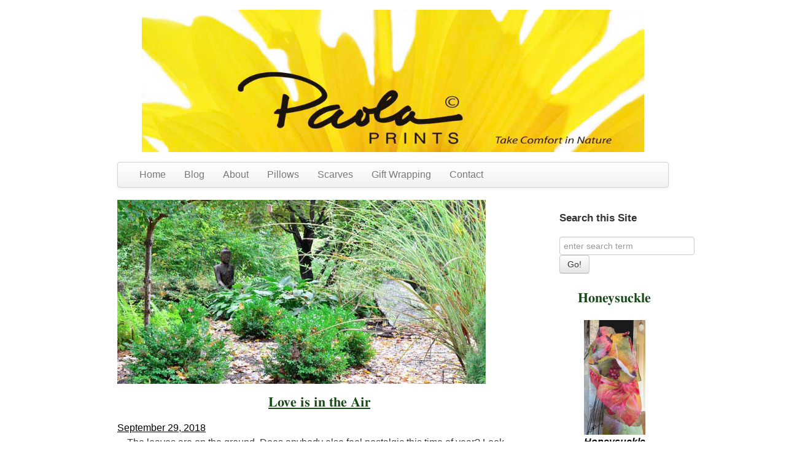

--- FILE ---
content_type: text/html; charset=UTF-8
request_url: https://paolaprints.com/tag/rosea/
body_size: 11885
content:
<!doctype html>
<!--[if lt IE 7]> <html class="no-js ie6 oldie" lang="en-US"> <![endif]-->
<!--[if IE 7]>    <html class="no-js ie7 oldie" lang="en-US"> <![endif]-->
<!--[if IE 8]>    <html class="no-js ie8 oldie" lang="en-US"> <![endif]-->
<!--[if gt IE 8]><!--> <html lang="en-US"> <!--<![endif]-->
<head>
	<link rel="shortcut" href="/wp-content/uploads/HostaFave.gif" type="image/x-icon" />
<link rel="shortcut icon" href="/wp-content/uploads/HostaFave.gif" type="image/x-icon" />
	<meta http-equiv="X-UA-Compatible" content="IE=edge,chrome=1">
	<meta charset="UTF-8" />
	<meta name="viewport" content="width=device-width, minimum-scale=1.0, initial-scale=1.0, maximum-scale=4.0, user-scalable=yes" />	<link rel="alternate" type="application/rss+xml" title="PaolaPrints RSS2 Feed" href="https://paolaprints.com/feed/" />
	<link rel="pingback" href="https://paolaprints.com/xmlrpc.php" />
	<title>Rosea Archives - PaolaPrints</title>
		<meta name='robots' content='index, follow, max-image-preview:large, max-snippet:-1, max-video-preview:-1' />

            <script data-no-defer="1" data-ezscrex="false" data-cfasync="false" data-pagespeed-no-defer data-cookieconsent="ignore">
                var ctPublicFunctions = {"_ajax_nonce":"223a92256d","_rest_nonce":"4f0b02cf94","_ajax_url":"\/wp-admin\/admin-ajax.php","_rest_url":"https:\/\/paolaprints.com\/wp-json\/","data__cookies_type":"none","data__ajax_type":"rest","data__bot_detector_enabled":0,"data__frontend_data_log_enabled":1,"cookiePrefix":"","wprocket_detected":false,"host_url":"paolaprints.com","text__ee_click_to_select":"Click to select the whole data","text__ee_original_email":"The complete one is","text__ee_got_it":"Got it","text__ee_blocked":"Blocked","text__ee_cannot_connect":"Cannot connect","text__ee_cannot_decode":"Can not decode email. Unknown reason","text__ee_email_decoder":"CleanTalk email decoder","text__ee_wait_for_decoding":"The magic is on the way!","text__ee_decoding_process":"Please wait a few seconds while we decode the contact data."}
            </script>
        
            <script data-no-defer="1" data-ezscrex="false" data-cfasync="false" data-pagespeed-no-defer data-cookieconsent="ignore">
                var ctPublic = {"_ajax_nonce":"223a92256d","settings__forms__check_internal":"0","settings__forms__check_external":"0","settings__forms__force_protection":0,"settings__forms__search_test":"1","settings__forms__wc_add_to_cart":"0","settings__data__bot_detector_enabled":0,"settings__sfw__anti_crawler":0,"blog_home":"https:\/\/paolaprints.com\/","pixel__setting":"3","pixel__enabled":true,"pixel__url":"https:\/\/moderate2-v4.cleantalk.org\/pixel\/9ec4070838ed042acb04e374cca651f4.gif","data__email_check_before_post":"1","data__email_check_exist_post":0,"data__cookies_type":"none","data__key_is_ok":true,"data__visible_fields_required":true,"wl_brandname":"Anti-Spam by CleanTalk","wl_brandname_short":"CleanTalk","ct_checkjs_key":"9f39c1b380b0bbc8fffcd190c448b9029ea2ccb3b83fd6c946230a51e48128bc","emailEncoderPassKey":"33aba590cefd7ecfffa5c0040ef06f39","bot_detector_forms_excluded":"W10=","advancedCacheExists":true,"varnishCacheExists":false,"wc_ajax_add_to_cart":true}
            </script>
        
	<!-- This site is optimized with the Yoast SEO plugin v26.6 - https://yoast.com/wordpress/plugins/seo/ -->
	<link rel="canonical" href="https://paolaprints.com/tag/rosea/" />
	<meta property="og:locale" content="en_US" />
	<meta property="og:type" content="article" />
	<meta property="og:title" content="Rosea Archives - PaolaPrints" />
	<meta property="og:url" content="https://paolaprints.com/tag/rosea/" />
	<meta property="og:site_name" content="PaolaPrints" />
	<script type="application/ld+json" class="yoast-schema-graph">{"@context":"https://schema.org","@graph":[{"@type":"CollectionPage","@id":"https://paolaprints.com/tag/rosea/","url":"https://paolaprints.com/tag/rosea/","name":"Rosea Archives - PaolaPrints","isPartOf":{"@id":"https://paolaprints.com/#website"},"primaryImageOfPage":{"@id":"https://paolaprints.com/tag/rosea/#primaryimage"},"image":{"@id":"https://paolaprints.com/tag/rosea/#primaryimage"},"thumbnailUrl":"https://paolaprints.com/wp-content/uploads/Fall-Buddha-2130.jpg","breadcrumb":{"@id":"https://paolaprints.com/tag/rosea/#breadcrumb"},"inLanguage":"en-US"},{"@type":"ImageObject","inLanguage":"en-US","@id":"https://paolaprints.com/tag/rosea/#primaryimage","url":"https://paolaprints.com/wp-content/uploads/Fall-Buddha-2130.jpg","contentUrl":"https://paolaprints.com/wp-content/uploads/Fall-Buddha-2130.jpg","width":600,"height":325,"caption":"Love"},{"@type":"BreadcrumbList","@id":"https://paolaprints.com/tag/rosea/#breadcrumb","itemListElement":[{"@type":"ListItem","position":1,"name":"Home","item":"https://paolaprints.com/"},{"@type":"ListItem","position":2,"name":"Rosea"}]},{"@type":"WebSite","@id":"https://paolaprints.com/#website","url":"https://paolaprints.com/","name":"PaolaPrints","description":"... take comfort in nature","publisher":{"@id":"https://paolaprints.com/#organization"},"potentialAction":[{"@type":"SearchAction","target":{"@type":"EntryPoint","urlTemplate":"https://paolaprints.com/?s={search_term_string}"},"query-input":{"@type":"PropertyValueSpecification","valueRequired":true,"valueName":"search_term_string"}}],"inLanguage":"en-US"},{"@type":"Organization","@id":"https://paolaprints.com/#organization","name":"Paola Prints","url":"https://paolaprints.com/","logo":{"@type":"ImageObject","inLanguage":"en-US","@id":"https://paolaprints.com/#/schema/logo/image/","url":"https://paolaprints.com/wp-content/uploads/PaolaLogo-e1402891178724.jpg","contentUrl":"https://paolaprints.com/wp-content/uploads/PaolaLogo-e1402891178724.jpg","width":300,"height":119,"caption":"Paola Prints"},"image":{"@id":"https://paolaprints.com/#/schema/logo/image/"}}]}</script>
	<!-- / Yoast SEO plugin. -->


<link rel="alternate" type="application/rss+xml" title="PaolaPrints &raquo; Rosea Tag Feed" href="https://paolaprints.com/tag/rosea/feed/" />
<style id='wp-img-auto-sizes-contain-inline-css' type='text/css'>
img:is([sizes=auto i],[sizes^="auto," i]){contain-intrinsic-size:3000px 1500px}
/*# sourceURL=wp-img-auto-sizes-contain-inline-css */
</style>
<style id='wp-emoji-styles-inline-css' type='text/css'>

	img.wp-smiley, img.emoji {
		display: inline !important;
		border: none !important;
		box-shadow: none !important;
		height: 1em !important;
		width: 1em !important;
		margin: 0 0.07em !important;
		vertical-align: -0.1em !important;
		background: none !important;
		padding: 0 !important;
	}
/*# sourceURL=wp-emoji-styles-inline-css */
</style>
<link rel='stylesheet' id='wp-block-library-css' href='https://paolaprints.com/wp-includes/css/dist/block-library/style.min.css?ver=6.9' type='text/css' media='all' />
<link rel='stylesheet' id='wc-blocks-style-css' href='https://paolaprints.com/wp-content/plugins/woocommerce/assets/client/blocks/wc-blocks.css?ver=wc-10.4.3' type='text/css' media='all' />
<style id='global-styles-inline-css' type='text/css'>
:root{--wp--preset--aspect-ratio--square: 1;--wp--preset--aspect-ratio--4-3: 4/3;--wp--preset--aspect-ratio--3-4: 3/4;--wp--preset--aspect-ratio--3-2: 3/2;--wp--preset--aspect-ratio--2-3: 2/3;--wp--preset--aspect-ratio--16-9: 16/9;--wp--preset--aspect-ratio--9-16: 9/16;--wp--preset--color--black: #000000;--wp--preset--color--cyan-bluish-gray: #abb8c3;--wp--preset--color--white: #ffffff;--wp--preset--color--pale-pink: #f78da7;--wp--preset--color--vivid-red: #cf2e2e;--wp--preset--color--luminous-vivid-orange: #ff6900;--wp--preset--color--luminous-vivid-amber: #fcb900;--wp--preset--color--light-green-cyan: #7bdcb5;--wp--preset--color--vivid-green-cyan: #00d084;--wp--preset--color--pale-cyan-blue: #8ed1fc;--wp--preset--color--vivid-cyan-blue: #0693e3;--wp--preset--color--vivid-purple: #9b51e0;--wp--preset--gradient--vivid-cyan-blue-to-vivid-purple: linear-gradient(135deg,rgb(6,147,227) 0%,rgb(155,81,224) 100%);--wp--preset--gradient--light-green-cyan-to-vivid-green-cyan: linear-gradient(135deg,rgb(122,220,180) 0%,rgb(0,208,130) 100%);--wp--preset--gradient--luminous-vivid-amber-to-luminous-vivid-orange: linear-gradient(135deg,rgb(252,185,0) 0%,rgb(255,105,0) 100%);--wp--preset--gradient--luminous-vivid-orange-to-vivid-red: linear-gradient(135deg,rgb(255,105,0) 0%,rgb(207,46,46) 100%);--wp--preset--gradient--very-light-gray-to-cyan-bluish-gray: linear-gradient(135deg,rgb(238,238,238) 0%,rgb(169,184,195) 100%);--wp--preset--gradient--cool-to-warm-spectrum: linear-gradient(135deg,rgb(74,234,220) 0%,rgb(151,120,209) 20%,rgb(207,42,186) 40%,rgb(238,44,130) 60%,rgb(251,105,98) 80%,rgb(254,248,76) 100%);--wp--preset--gradient--blush-light-purple: linear-gradient(135deg,rgb(255,206,236) 0%,rgb(152,150,240) 100%);--wp--preset--gradient--blush-bordeaux: linear-gradient(135deg,rgb(254,205,165) 0%,rgb(254,45,45) 50%,rgb(107,0,62) 100%);--wp--preset--gradient--luminous-dusk: linear-gradient(135deg,rgb(255,203,112) 0%,rgb(199,81,192) 50%,rgb(65,88,208) 100%);--wp--preset--gradient--pale-ocean: linear-gradient(135deg,rgb(255,245,203) 0%,rgb(182,227,212) 50%,rgb(51,167,181) 100%);--wp--preset--gradient--electric-grass: linear-gradient(135deg,rgb(202,248,128) 0%,rgb(113,206,126) 100%);--wp--preset--gradient--midnight: linear-gradient(135deg,rgb(2,3,129) 0%,rgb(40,116,252) 100%);--wp--preset--font-size--small: 13px;--wp--preset--font-size--medium: 20px;--wp--preset--font-size--large: 36px;--wp--preset--font-size--x-large: 42px;--wp--preset--spacing--20: 0.44rem;--wp--preset--spacing--30: 0.67rem;--wp--preset--spacing--40: 1rem;--wp--preset--spacing--50: 1.5rem;--wp--preset--spacing--60: 2.25rem;--wp--preset--spacing--70: 3.38rem;--wp--preset--spacing--80: 5.06rem;--wp--preset--shadow--natural: 6px 6px 9px rgba(0, 0, 0, 0.2);--wp--preset--shadow--deep: 12px 12px 50px rgba(0, 0, 0, 0.4);--wp--preset--shadow--sharp: 6px 6px 0px rgba(0, 0, 0, 0.2);--wp--preset--shadow--outlined: 6px 6px 0px -3px rgb(255, 255, 255), 6px 6px rgb(0, 0, 0);--wp--preset--shadow--crisp: 6px 6px 0px rgb(0, 0, 0);}:where(.is-layout-flex){gap: 0.5em;}:where(.is-layout-grid){gap: 0.5em;}body .is-layout-flex{display: flex;}.is-layout-flex{flex-wrap: wrap;align-items: center;}.is-layout-flex > :is(*, div){margin: 0;}body .is-layout-grid{display: grid;}.is-layout-grid > :is(*, div){margin: 0;}:where(.wp-block-columns.is-layout-flex){gap: 2em;}:where(.wp-block-columns.is-layout-grid){gap: 2em;}:where(.wp-block-post-template.is-layout-flex){gap: 1.25em;}:where(.wp-block-post-template.is-layout-grid){gap: 1.25em;}.has-black-color{color: var(--wp--preset--color--black) !important;}.has-cyan-bluish-gray-color{color: var(--wp--preset--color--cyan-bluish-gray) !important;}.has-white-color{color: var(--wp--preset--color--white) !important;}.has-pale-pink-color{color: var(--wp--preset--color--pale-pink) !important;}.has-vivid-red-color{color: var(--wp--preset--color--vivid-red) !important;}.has-luminous-vivid-orange-color{color: var(--wp--preset--color--luminous-vivid-orange) !important;}.has-luminous-vivid-amber-color{color: var(--wp--preset--color--luminous-vivid-amber) !important;}.has-light-green-cyan-color{color: var(--wp--preset--color--light-green-cyan) !important;}.has-vivid-green-cyan-color{color: var(--wp--preset--color--vivid-green-cyan) !important;}.has-pale-cyan-blue-color{color: var(--wp--preset--color--pale-cyan-blue) !important;}.has-vivid-cyan-blue-color{color: var(--wp--preset--color--vivid-cyan-blue) !important;}.has-vivid-purple-color{color: var(--wp--preset--color--vivid-purple) !important;}.has-black-background-color{background-color: var(--wp--preset--color--black) !important;}.has-cyan-bluish-gray-background-color{background-color: var(--wp--preset--color--cyan-bluish-gray) !important;}.has-white-background-color{background-color: var(--wp--preset--color--white) !important;}.has-pale-pink-background-color{background-color: var(--wp--preset--color--pale-pink) !important;}.has-vivid-red-background-color{background-color: var(--wp--preset--color--vivid-red) !important;}.has-luminous-vivid-orange-background-color{background-color: var(--wp--preset--color--luminous-vivid-orange) !important;}.has-luminous-vivid-amber-background-color{background-color: var(--wp--preset--color--luminous-vivid-amber) !important;}.has-light-green-cyan-background-color{background-color: var(--wp--preset--color--light-green-cyan) !important;}.has-vivid-green-cyan-background-color{background-color: var(--wp--preset--color--vivid-green-cyan) !important;}.has-pale-cyan-blue-background-color{background-color: var(--wp--preset--color--pale-cyan-blue) !important;}.has-vivid-cyan-blue-background-color{background-color: var(--wp--preset--color--vivid-cyan-blue) !important;}.has-vivid-purple-background-color{background-color: var(--wp--preset--color--vivid-purple) !important;}.has-black-border-color{border-color: var(--wp--preset--color--black) !important;}.has-cyan-bluish-gray-border-color{border-color: var(--wp--preset--color--cyan-bluish-gray) !important;}.has-white-border-color{border-color: var(--wp--preset--color--white) !important;}.has-pale-pink-border-color{border-color: var(--wp--preset--color--pale-pink) !important;}.has-vivid-red-border-color{border-color: var(--wp--preset--color--vivid-red) !important;}.has-luminous-vivid-orange-border-color{border-color: var(--wp--preset--color--luminous-vivid-orange) !important;}.has-luminous-vivid-amber-border-color{border-color: var(--wp--preset--color--luminous-vivid-amber) !important;}.has-light-green-cyan-border-color{border-color: var(--wp--preset--color--light-green-cyan) !important;}.has-vivid-green-cyan-border-color{border-color: var(--wp--preset--color--vivid-green-cyan) !important;}.has-pale-cyan-blue-border-color{border-color: var(--wp--preset--color--pale-cyan-blue) !important;}.has-vivid-cyan-blue-border-color{border-color: var(--wp--preset--color--vivid-cyan-blue) !important;}.has-vivid-purple-border-color{border-color: var(--wp--preset--color--vivid-purple) !important;}.has-vivid-cyan-blue-to-vivid-purple-gradient-background{background: var(--wp--preset--gradient--vivid-cyan-blue-to-vivid-purple) !important;}.has-light-green-cyan-to-vivid-green-cyan-gradient-background{background: var(--wp--preset--gradient--light-green-cyan-to-vivid-green-cyan) !important;}.has-luminous-vivid-amber-to-luminous-vivid-orange-gradient-background{background: var(--wp--preset--gradient--luminous-vivid-amber-to-luminous-vivid-orange) !important;}.has-luminous-vivid-orange-to-vivid-red-gradient-background{background: var(--wp--preset--gradient--luminous-vivid-orange-to-vivid-red) !important;}.has-very-light-gray-to-cyan-bluish-gray-gradient-background{background: var(--wp--preset--gradient--very-light-gray-to-cyan-bluish-gray) !important;}.has-cool-to-warm-spectrum-gradient-background{background: var(--wp--preset--gradient--cool-to-warm-spectrum) !important;}.has-blush-light-purple-gradient-background{background: var(--wp--preset--gradient--blush-light-purple) !important;}.has-blush-bordeaux-gradient-background{background: var(--wp--preset--gradient--blush-bordeaux) !important;}.has-luminous-dusk-gradient-background{background: var(--wp--preset--gradient--luminous-dusk) !important;}.has-pale-ocean-gradient-background{background: var(--wp--preset--gradient--pale-ocean) !important;}.has-electric-grass-gradient-background{background: var(--wp--preset--gradient--electric-grass) !important;}.has-midnight-gradient-background{background: var(--wp--preset--gradient--midnight) !important;}.has-small-font-size{font-size: var(--wp--preset--font-size--small) !important;}.has-medium-font-size{font-size: var(--wp--preset--font-size--medium) !important;}.has-large-font-size{font-size: var(--wp--preset--font-size--large) !important;}.has-x-large-font-size{font-size: var(--wp--preset--font-size--x-large) !important;}
/*# sourceURL=global-styles-inline-css */
</style>

<style id='classic-theme-styles-inline-css' type='text/css'>
/*! This file is auto-generated */
.wp-block-button__link{color:#fff;background-color:#32373c;border-radius:9999px;box-shadow:none;text-decoration:none;padding:calc(.667em + 2px) calc(1.333em + 2px);font-size:1.125em}.wp-block-file__button{background:#32373c;color:#fff;text-decoration:none}
/*# sourceURL=/wp-includes/css/classic-themes.min.css */
</style>
<link rel='stylesheet' id='cleantalk-public-css-css' href='https://paolaprints.com/wp-content/plugins/cleantalk-spam-protect/css/cleantalk-public.min.css?ver=6.70.1_1766144673' type='text/css' media='all' />
<link rel='stylesheet' id='cleantalk-email-decoder-css-css' href='https://paolaprints.com/wp-content/plugins/cleantalk-spam-protect/css/cleantalk-email-decoder.min.css?ver=6.70.1_1766144673' type='text/css' media='all' />
<link rel='stylesheet' id='visual-form-builder-css-css' href='https://paolaprints.com/wp-content/plugins/visual-form-builder/public/assets/css/visual-form-builder.min.css?ver=2014.04.12' type='text/css' media='all' />
<link rel='stylesheet' id='vfb-jqueryui-css-css' href='https://paolaprints.com/wp-content/plugins/visual-form-builder/public/assets/css/smoothness/jquery-ui-1.10.3.min.css?ver=2013.12.03' type='text/css' media='all' />
<link rel='stylesheet' id='woocommerce-layout-css' href='https://paolaprints.com/wp-content/plugins/woocommerce/assets/css/woocommerce-layout.css?ver=10.4.3' type='text/css' media='all' />
<link rel='stylesheet' id='woocommerce-smallscreen-css' href='https://paolaprints.com/wp-content/plugins/woocommerce/assets/css/woocommerce-smallscreen.css?ver=10.4.3' type='text/css' media='only screen and (max-width: 768px)' />
<link rel='stylesheet' id='woocommerce-general-css' href='https://paolaprints.com/wp-content/plugins/woocommerce/assets/css/woocommerce.css?ver=10.4.3' type='text/css' media='all' />
<style id='woocommerce-inline-inline-css' type='text/css'>
.woocommerce form .form-row .required { visibility: visible; }
/*# sourceURL=woocommerce-inline-inline-css */
</style>
<link rel='stylesheet' id='theme-global-css' href='https://paolaprints.com/wp-content/themes/ultimatum/assets/css/theme.global.css?ver=6.9' type='text/css' media='all' />
<link rel='stylesheet' id='font-awesome-css' href='https://paolaprints.com/wp-content/themes/ultimatum/assets/css/font-awesome.min.css?ver=6.9' type='text/css' media='all' />
<link rel='stylesheet' id='ult_core_template_2-css' href='https://paolaprints.com/wp-content/uploads/paolaPrintsTheme/template_2.css?ver=6.9' type='text/css' media='all' />
<link rel='stylesheet' id='ult_core_layout_10-css' href='https://paolaprints.com/wp-content/uploads/paolaPrintsTheme/layout_10.css?ver=6.9' type='text/css' media='all' />
<link rel='stylesheet' id='ult-wc-fixes-css' href='https://paolaprints.com/wp-content/plugins/ultimatum-connect-wc/style.css?ver=6.9' type='text/css' media='all' />
<link rel='stylesheet' id='vc_plugin_table_style_css-css' href='https://paolaprints.com/wp-content/plugins/easy-tables-vc/assets/css/style.min.css?ver=2.0.1' type='text/css' media='all' />
<link rel='stylesheet' id='vc_plugin_themes_css-css' href='https://paolaprints.com/wp-content/plugins/easy-tables-vc/assets/css/themes.min.css?ver=2.0.1' type='text/css' media='all' />
<link rel='stylesheet' id='template_custom_2-css' href='https://paolaprints.com/wp-content/uploads/paolaPrintsTheme/template_custom_2.css?ver=6.9' type='text/css' media='all' />
<script type="text/javascript" src="https://paolaprints.com/wp-content/plugins/cleantalk-spam-protect/js/apbct-public-bundle_gathering.min.js?ver=6.70.1_1766144674" id="apbct-public-bundle_gathering.min-js-js"></script>
<script type="text/javascript" src="https://paolaprints.com/wp-includes/js/jquery/jquery.min.js?ver=3.7.1" id="jquery-core-js"></script>
<script type="text/javascript" src="https://paolaprints.com/wp-includes/js/jquery/jquery-migrate.min.js?ver=3.4.1" id="jquery-migrate-js"></script>
<script type="text/javascript" src="https://paolaprints.com/wp-content/plugins/woocommerce/assets/js/jquery-blockui/jquery.blockUI.min.js?ver=2.7.0-wc.10.4.3" id="wc-jquery-blockui-js" data-wp-strategy="defer"></script>
<script type="text/javascript" id="wc-add-to-cart-js-extra">
/* <![CDATA[ */
var wc_add_to_cart_params = {"ajax_url":"/wp-admin/admin-ajax.php","wc_ajax_url":"/?wc-ajax=%%endpoint%%","i18n_view_cart":"View cart","cart_url":"https://paolaprints.com","is_cart":"","cart_redirect_after_add":"no"};
//# sourceURL=wc-add-to-cart-js-extra
/* ]]> */
</script>
<script type="text/javascript" src="https://paolaprints.com/wp-content/plugins/woocommerce/assets/js/frontend/add-to-cart.min.js?ver=10.4.3" id="wc-add-to-cart-js" data-wp-strategy="defer"></script>
<script type="text/javascript" src="https://paolaprints.com/wp-content/plugins/woocommerce/assets/js/js-cookie/js.cookie.min.js?ver=2.1.4-wc.10.4.3" id="wc-js-cookie-js" defer="defer" data-wp-strategy="defer"></script>
<script type="text/javascript" id="woocommerce-js-extra">
/* <![CDATA[ */
var woocommerce_params = {"ajax_url":"/wp-admin/admin-ajax.php","wc_ajax_url":"/?wc-ajax=%%endpoint%%","i18n_password_show":"Show password","i18n_password_hide":"Hide password"};
//# sourceURL=woocommerce-js-extra
/* ]]> */
</script>
<script type="text/javascript" src="https://paolaprints.com/wp-content/plugins/woocommerce/assets/js/frontend/woocommerce.min.js?ver=10.4.3" id="woocommerce-js" defer="defer" data-wp-strategy="defer"></script>
<script type="text/javascript" src="https://paolaprints.com/wp-content/plugins/js_composer/assets/js/vendors/woocommerce-add-to-cart.js?ver=8.7.2" id="vc_woocommerce-add-to-cart-js-js"></script>
<script type="text/javascript" src="https://paolaprints.com/wp-content/themes/ultimatum/assets/js/plugins/holder.js?ver=1.9.0" id="holder-js"></script>
<script></script><link rel="https://api.w.org/" href="https://paolaprints.com/wp-json/" /><link rel="alternate" title="JSON" type="application/json" href="https://paolaprints.com/wp-json/wp/v2/tags/544" /><link rel="EditURI" type="application/rsd+xml" title="RSD" href="https://paolaprints.com/xmlrpc.php?rsd" />
<meta name="generator" content="WordPress 6.9" />
<meta name="generator" content="WooCommerce 10.4.3" />
	<noscript><style>.woocommerce-product-gallery{ opacity: 1 !important; }</style></noscript>
	<meta name="generator" content="Powered by WPBakery Page Builder - drag and drop page builder for WordPress."/>
<noscript><style> .wpb_animate_when_almost_visible { opacity: 1; }</style></noscript>	
	<script type="text/javascript">
//<![CDATA[
var pptheme = 'facebook';
//]]>
</script>	 
<link rel='stylesheet' id='ngg_trigger_buttons-css' href='https://paolaprints.com/wp-content/plugins/nextgen-gallery/static/GalleryDisplay/trigger_buttons.css?ver=4.0.3' type='text/css' media='all' />
<link rel='stylesheet' id='fancybox-0-css' href='https://paolaprints.com/wp-content/plugins/nextgen-gallery/static/Lightbox/fancybox/jquery.fancybox-1.3.4.css?ver=4.0.3' type='text/css' media='all' />
<link rel='stylesheet' id='fontawesome_v4_shim_style-css' href='https://paolaprints.com/wp-content/plugins/nextgen-gallery/static/FontAwesome/css/v4-shims.min.css?ver=6.9' type='text/css' media='all' />
<link rel='stylesheet' id='fontawesome-css' href='https://paolaprints.com/wp-content/plugins/nextgen-gallery/static/FontAwesome/css/all.min.css?ver=6.9' type='text/css' media='all' />
<link rel='stylesheet' id='nextgen_pagination_style-css' href='https://paolaprints.com/wp-content/plugins/nextgen-gallery/static/GalleryDisplay/pagination_style.css?ver=4.0.3' type='text/css' media='all' />
<link rel='stylesheet' id='nextgen_basic_thumbnails_style-css' href='https://paolaprints.com/wp-content/plugins/nextgen-gallery/static/Thumbnails/nextgen_basic_thumbnails.css?ver=4.0.3' type='text/css' media='all' />
<link rel='stylesheet' id='js_composer_front-css' href='https://paolaprints.com/wp-content/plugins/js_composer/assets/css/js_composer.min.css?ver=8.7.2' type='text/css' media='all' />
</head>
<body class="archive tag tag-rosea tag-544 wp-theme-ultimatum wp-child-theme-paolaPrintsTheme theme-ultimatum woocommerce-no-js wpb-js-composer js-comp-ver-8.7.2 vc_responsive  ut-ultimatum-default ut-layout-main">
<div class="clear"></div>
<header class="headwrapper">
<div class="ult-wrapper wrapper " id="wrapper-10">
<div class="ult-container  container_12 " id="container-10">

		<div class="ult-column grid_12 " id="col-10-1">
			<div class="colwrapper"><div class="widget widget_ultimatumpcontent inner-container"><p><!-- wp:image {"id":2553,"sizeSlug":"full","linkDestination":"none","align":"center","className":"is-style-default"} --></p>
<figure class="wp-block-image aligncenter size-full is-style-default"><img src="https://paolaprints.com/wp-content/uploads/YBlogMastheadMay2015.jpg" alt="" class="wp-image-2553"/></figure>
<p><!-- /wp:image --></p>
</div></div>
		</div>
		</div>
</div>
<div class="ult-wrapper wrapper " id="wrapper-18">
<div class="ult-container  container_12 " id="container-18">

		<div class="ult-column grid_12 " id="col-18-1">
			<div class="colwrapper"><div class="widget widget_ultimatummenu inner-container">	<div class="navbar">
	<div class="navbar-inner">
			<div class="container">
				<a class="btn btn-navbar" data-toggle="collapse" data-target=".nav-collapse">
					<span class="icon-bar"></span>
					<span class="icon-bar"></span>
					<span class="icon-bar"></span>
				</a>
						        <div class="nav-collapse collapse">
		        <div class="menu-main-navigation-container"><ul id="menu-main-navigation" class="nav"><li id="menu-item-498" class="menu-item menu-item-type-post_type menu-item-object-page menu-item-home"><a href="https://paolaprints.com/">Home</a></li><li id="menu-item-499" class="menu-item menu-item-type-post_type menu-item-object-page current_page_parent"><a href="https://paolaprints.com/its-a-wrap/">Blog</a></li><li id="menu-item-497" class="menu-item menu-item-type-post_type menu-item-object-page"><a href="https://paolaprints.com/about/">About</a></li><li id="menu-item-1324" class="menu-item menu-item-type-post_type menu-item-object-page"><a href="https://paolaprints.com/paola-brings-luxury-home/">Pillows</a></li><li id="menu-item-12260" class="menu-item menu-item-type-post_type menu-item-object-page"><a href="https://paolaprints.com/scarves/">Scarves</a></li><li id="menu-item-285" class="menu-item menu-item-type-post_type menu-item-object-page"><a href="https://paolaprints.com/subscribe/">Gift Wrapping</a></li><li id="menu-item-286" class="menu-item menu-item-type-post_type menu-item-object-page"><a href="https://paolaprints.com/contact/">Contact</a></li></ul></div>		        		        </div>
			</div>
	</div>
	</div>
</div><div class="clearfix"></div></div>
		</div>
		</div>
</div>
</header>
<div class="bodywrapper" id="bodywrapper">
<div class="ult-wrapper wrapper " id="wrapper-22">
<div class="ult-container  container_12 " id="container-22">

		<div class="ult-column grid_9 " id="col-22-1">
			<div class="colwrapper"><div class="inner-container"> 	<div id="content" role="main">
 	 	 	<article id="post-12793" class="post-12793 post type-post status-publish format-standard has-post-thumbnail hentry category-gardening category-pillows-2 category-reflections tag-throw-pillows tag-100-cotton tag-decorative-pillows tag-accent-pillows tag-accessories tag-art tag-artisanal tag-beautiful tag-bright tag-contemporary tag-designer tag-down tag-fashion tag-floral tag-flower tag-handmade tag-home-decor tag-hypoallergenic tag-made-in-america tag-modern tag-nature tag-new tag-pink tag-print tag-redecorate tag-remodel tag-rosea tag-roses tag-scarves tag-special tag-stylish tag-unique tag-washable entry post-inner">

 					<div class="featured-image " >
								<a href="https://paolaprints.com/love-is-in-the-air/"  class="preload " >
						<img  class="img-responsive" src="https://paolaprints.com/wp-content/uploads/Fall-Buddha-2130-600x300.jpg" alt="Love is in the Air" />
		            </a>        	</div> 		<h2 class="entry-title post-header"><a href="https://paolaprints.com/love-is-in-the-air/" title="Love is in the Air" rel="bookmark" class="post-title">Love is in the Air</a></h2> 
 		<div class="post-meta"><span class="date"><a href="https://paolaprints.com/2018/09/">September 29, 2018 </a></span></div> 
 		 		<div class="entry-content">
 			<p>The leaves are on the ground. Does anybody else feel nostalgic this time of year? Look around, life is moving, change is happening. Do you ever feel that life is passing you by? Nature can motivate people to hold onto constancy even though you discard annuals. (Plants designed for a short-term color blast) Nature leads us into the holidays in search of lasting companionship and/or family. And love..perhaps? Related Images:<br /><span style="float:right"><a href="https://paolaprints.com/love-is-in-the-air/" class="read-more">Read More</a></span><br /></p> 		</div>
 		 		<div class="clearfix"></div>
 	</article>
 	<div class="clearfix"></div><div style="clear:both"></div> 	</div>
 	</div></div>
		</div>
		<div class="ult-column grid_3 " id="col-22-2">
			<div class="colwrapper"><div class="widget widget_ultimatumsearch inner-container"> <h3 class="element-title">Search this Site</h3><form role="search" class="form-search" method="get" id="searchform" action="https://paolaprints.com/" ><input type="search" placeholder="enter search term" value="" name="s" id="s" /><button class="btn">Go!</button></form></div><div class="widget widget_ultimatumpcontent inner-container"><p><!-- wp:paragraph {"align":"center"} --></p>
<p class="has-text-align-center">
<p><!-- /wp:paragraph --></p>
<p><!-- wp:heading {"textAlign":"center"} --></p>
<h2 class="wp-block-heading has-text-align-center">Honeysuckle</h2>
<p><!-- /wp:heading --></p>
<p><!-- wp:image {"lightbox":{"enabled":false},"id":22279,"sizeSlug":"full","linkDestination":"custom","align":"center"} --></p>
<figure class="wp-block-image aligncenter size-full"><a href="https://paolaprints.com/scarves/"><img src="https://paolaprints.com/wp-content/uploads/Honey-side-art.jpg" alt="" class="wp-image-22279"/></a><figcaption class="wp-element-caption"><strong><em><a href="https://paolaprints.com/scarves/">Honeysuckle is in stock now</a></em></strong><a href="https://paolaprints.com/scarves/"><strong><em> </em></strong></a></figcaption></figure>
<p><!-- /wp:image --></p>
<p><!-- wp:heading {"textAlign":"center"} --></p>
<h2 class="wp-block-heading has-text-align-center"><a href="http://paolaprints.com/wearing-your-scarf/">Tying And Care for Your Scarf</a></h2>
<p><!-- /wp:heading --></p>
<p><!-- wp:heading {"textAlign":"center"} --></p>
<h2 class="wp-block-heading has-text-align-center"><em>Bring on the Sun!</em></h2>
<p><!-- /wp:heading --></p>
<p><!-- wp:image {"lightbox":{"enabled":false},"id":22010,"sizeSlug":"full","linkDestination":"custom","align":"center"} --></p>
<figure class="wp-block-image aligncenter size-full"><a href="https://paolaprints.com/scarves/"><img src="https://paolaprints.com/wp-content/uploads/Positano-longside.jpg" alt="" class="wp-image-22010"/></a><figcaption class="wp-element-caption">A recent trip to Italy netted una bella sorpresa-<a href="https://paolaprints.com/scarves/">Positano di Notte!</a><br /></figcaption></figure>
<p><!-- /wp:image --></p>
<p><!-- wp:paragraph --></p>
<p><!-- /wp:paragraph --></p>
<p><!-- wp:heading --></p>
<h2 class="wp-block-heading"></h2>
<p><!-- /wp:heading --></p>
</div><div class="widget widget_ultimatumpcontent inner-container"><p><!-- pp-socialmedia class (and sub classes) defined in custom css --></p>
<div class="pp-socialmedia">
<hr>
<p><a href="https://www.facebook.com/pages/Paola-Prints/279721705532218?ref=br_tf" target="_blank" rel="noopener"><img class="alignleft wp-image-2576" title="Facebook" src="https://paolaprints.com/wp-content/uploads/socialmedia-facebook-48.png" alt="Facebook" width="34" height="34"></a></p>
<p><a href="https://paolaprints.com/contact/"><img class="alignleft wp-image-2575" title="ContactUs" src="https://paolaprints.com/wp-content/uploads/socialmedia-email-48.png" alt="ContactUs" width="34" height="34"></a></p>
<p><!-- NOT USED ANYMORE ------------------------------------------
<a href="https://www.facebook.com/pages/Paola-Prints/279721705532218?ref=br_tf" target="_blank" rel="noopener"><img class="alignnone wp-image-455" src="https://paolaprints.com/wp-content/uploads/facebook.png" alt="wooden facebook icon" width="53" height="53" /></a><a href="http://www.pinterest.com/paolaprints/" target="_blank" rel="noopener"><img class="alignnone wp-image-456" src="https://paolaprints.com/wp-content/uploads/pinterest.png" alt="wooden pinterest icon" width="53" height="53" /></a><a href="https://paolaprints.com/contact/"><img class="alignnone wp-image-458" src="https://paolaprints.com/wp-content/uploads/email.png" alt="wooden email icon" width="53" height="53" /></a>
-------------------------------------------------------- --></p>
<p><!-- Used to clear floats so bottom hr displays properly --></p>
<hr>
</div>
</div><div class="widget widget_archive inner-container"> <h3 class="element-title">Past Pillow Talks</h3>
			<ul>
					<li><a href='https://paolaprints.com/2025/09/'>September 2025</a></li>
	<li><a href='https://paolaprints.com/2025/02/'>February 2025</a></li>
	<li><a href='https://paolaprints.com/2025/01/'>January 2025</a></li>
	<li><a href='https://paolaprints.com/2024/09/'>September 2024</a></li>
	<li><a href='https://paolaprints.com/2024/03/'>March 2024</a></li>
	<li><a href='https://paolaprints.com/2024/02/'>February 2024</a></li>
	<li><a href='https://paolaprints.com/2023/12/'>December 2023</a></li>
	<li><a href='https://paolaprints.com/2023/09/'>September 2023</a></li>
	<li><a href='https://paolaprints.com/2023/07/'>July 2023</a></li>
	<li><a href='https://paolaprints.com/2023/05/'>May 2023</a></li>
	<li><a href='https://paolaprints.com/2023/03/'>March 2023</a></li>
	<li><a href='https://paolaprints.com/2023/02/'>February 2023</a></li>
	<li><a href='https://paolaprints.com/2022/12/'>December 2022</a></li>
	<li><a href='https://paolaprints.com/2022/10/'>October 2022</a></li>
	<li><a href='https://paolaprints.com/2022/08/'>August 2022</a></li>
	<li><a href='https://paolaprints.com/2022/06/'>June 2022</a></li>
	<li><a href='https://paolaprints.com/2022/03/'>March 2022</a></li>
	<li><a href='https://paolaprints.com/2022/02/'>February 2022</a></li>
	<li><a href='https://paolaprints.com/2021/12/'>December 2021</a></li>
	<li><a href='https://paolaprints.com/2021/10/'>October 2021</a></li>
	<li><a href='https://paolaprints.com/2021/08/'>August 2021</a></li>
	<li><a href='https://paolaprints.com/2021/05/'>May 2021</a></li>
	<li><a href='https://paolaprints.com/2021/02/'>February 2021</a></li>
	<li><a href='https://paolaprints.com/2020/12/'>December 2020</a></li>
	<li><a href='https://paolaprints.com/2020/10/'>October 2020</a></li>
	<li><a href='https://paolaprints.com/2020/08/'>August 2020</a></li>
	<li><a href='https://paolaprints.com/2020/06/'>June 2020</a></li>
	<li><a href='https://paolaprints.com/2020/05/'>May 2020</a></li>
	<li><a href='https://paolaprints.com/2020/04/'>April 2020</a></li>
	<li><a href='https://paolaprints.com/2020/03/'>March 2020</a></li>
	<li><a href='https://paolaprints.com/2020/02/'>February 2020</a></li>
	<li><a href='https://paolaprints.com/2019/12/'>December 2019</a></li>
	<li><a href='https://paolaprints.com/2019/11/'>November 2019</a></li>
	<li><a href='https://paolaprints.com/2019/10/'>October 2019</a></li>
	<li><a href='https://paolaprints.com/2019/09/'>September 2019</a></li>
	<li><a href='https://paolaprints.com/2019/08/'>August 2019</a></li>
	<li><a href='https://paolaprints.com/2019/07/'>July 2019</a></li>
	<li><a href='https://paolaprints.com/2019/06/'>June 2019</a></li>
	<li><a href='https://paolaprints.com/2019/05/'>May 2019</a></li>
	<li><a href='https://paolaprints.com/2019/04/'>April 2019</a></li>
	<li><a href='https://paolaprints.com/2019/03/'>March 2019</a></li>
	<li><a href='https://paolaprints.com/2019/02/'>February 2019</a></li>
	<li><a href='https://paolaprints.com/2019/01/'>January 2019</a></li>
	<li><a href='https://paolaprints.com/2018/12/'>December 2018</a></li>
	<li><a href='https://paolaprints.com/2018/11/'>November 2018</a></li>
	<li><a href='https://paolaprints.com/2018/10/'>October 2018</a></li>
	<li><a href='https://paolaprints.com/2018/09/'>September 2018</a></li>
	<li><a href='https://paolaprints.com/2018/08/'>August 2018</a></li>
	<li><a href='https://paolaprints.com/2018/07/'>July 2018</a></li>
	<li><a href='https://paolaprints.com/2018/06/'>June 2018</a></li>
	<li><a href='https://paolaprints.com/2018/05/'>May 2018</a></li>
	<li><a href='https://paolaprints.com/2018/04/'>April 2018</a></li>
	<li><a href='https://paolaprints.com/2018/03/'>March 2018</a></li>
	<li><a href='https://paolaprints.com/2018/02/'>February 2018</a></li>
	<li><a href='https://paolaprints.com/2018/01/'>January 2018</a></li>
	<li><a href='https://paolaprints.com/2017/12/'>December 2017</a></li>
	<li><a href='https://paolaprints.com/2017/11/'>November 2017</a></li>
	<li><a href='https://paolaprints.com/2017/10/'>October 2017</a></li>
	<li><a href='https://paolaprints.com/2017/09/'>September 2017</a></li>
	<li><a href='https://paolaprints.com/2017/08/'>August 2017</a></li>
	<li><a href='https://paolaprints.com/2017/07/'>July 2017</a></li>
	<li><a href='https://paolaprints.com/2017/06/'>June 2017</a></li>
	<li><a href='https://paolaprints.com/2017/05/'>May 2017</a></li>
	<li><a href='https://paolaprints.com/2017/04/'>April 2017</a></li>
	<li><a href='https://paolaprints.com/2017/03/'>March 2017</a></li>
	<li><a href='https://paolaprints.com/2017/02/'>February 2017</a></li>
	<li><a href='https://paolaprints.com/2017/01/'>January 2017</a></li>
	<li><a href='https://paolaprints.com/2016/12/'>December 2016</a></li>
	<li><a href='https://paolaprints.com/2016/11/'>November 2016</a></li>
	<li><a href='https://paolaprints.com/2016/10/'>October 2016</a></li>
	<li><a href='https://paolaprints.com/2016/09/'>September 2016</a></li>
	<li><a href='https://paolaprints.com/2016/08/'>August 2016</a></li>
	<li><a href='https://paolaprints.com/2016/07/'>July 2016</a></li>
	<li><a href='https://paolaprints.com/2016/06/'>June 2016</a></li>
	<li><a href='https://paolaprints.com/2016/05/'>May 2016</a></li>
	<li><a href='https://paolaprints.com/2016/04/'>April 2016</a></li>
	<li><a href='https://paolaprints.com/2016/03/'>March 2016</a></li>
	<li><a href='https://paolaprints.com/2016/02/'>February 2016</a></li>
	<li><a href='https://paolaprints.com/2016/01/'>January 2016</a></li>
	<li><a href='https://paolaprints.com/2015/12/'>December 2015</a></li>
	<li><a href='https://paolaprints.com/2015/11/'>November 2015</a></li>
	<li><a href='https://paolaprints.com/2015/10/'>October 2015</a></li>
	<li><a href='https://paolaprints.com/2015/09/'>September 2015</a></li>
	<li><a href='https://paolaprints.com/2015/08/'>August 2015</a></li>
	<li><a href='https://paolaprints.com/2015/07/'>July 2015</a></li>
	<li><a href='https://paolaprints.com/2015/06/'>June 2015</a></li>
	<li><a href='https://paolaprints.com/2015/05/'>May 2015</a></li>
	<li><a href='https://paolaprints.com/2015/04/'>April 2015</a></li>
	<li><a href='https://paolaprints.com/2015/03/'>March 2015</a></li>
	<li><a href='https://paolaprints.com/2015/02/'>February 2015</a></li>
	<li><a href='https://paolaprints.com/2015/01/'>January 2015</a></li>
	<li><a href='https://paolaprints.com/2014/12/'>December 2014</a></li>
	<li><a href='https://paolaprints.com/2014/11/'>November 2014</a></li>
	<li><a href='https://paolaprints.com/2014/10/'>October 2014</a></li>
	<li><a href='https://paolaprints.com/2014/09/'>September 2014</a></li>
	<li><a href='https://paolaprints.com/2014/08/'>August 2014</a></li>
	<li><a href='https://paolaprints.com/2014/07/'>July 2014</a></li>
	<li><a href='https://paolaprints.com/2014/06/'>June 2014</a></li>
	<li><a href='https://paolaprints.com/2014/05/'>May 2014</a></li>
			</ul>

			</div></div>
		</div>
		</div>
</div>
</div>
<footer class="footwrapper">
<div class="ult-wrapper wrapper " id="wrapper-11">
<div class="ult-container  container_12 " id="container-11">

		<div class="ult-column grid_12 " id="col-11-1">
			<div class="colwrapper"><div class="widget widget_ultimatumpcontent inner-container"><p><div class="vc_row wpb_row vc_row-fluid"><div class="wpb_column vc_column_container vc_col-sm-12"><div class="vc_column-inner"><div class="wpb_wrapper">
	<div class="wpb_text_column wpb_content_element" >
		<div class="wpb_wrapper">
			<hr>

		</div>
	</div>
</div></div></div></div><div class="vc_row wpb_row vc_row-fluid tsg-footer-pcd"><div class="wpb_column vc_column_container vc_col-sm-3"><div class="vc_column-inner"><div class="wpb_wrapper">
	<div class="wpb_text_column wpb_content_element" >
		<div class="wpb_wrapper">
			<p><a title="Privacy" href="https://paolaprints.com/privacy/">Privacy Statement</a></p>

		</div>
	</div>
</div></div></div><div class="wpb_column vc_column_container vc_col-sm-6"><div class="vc_column-inner"><div class="wpb_wrapper">
	<div class="wpb_text_column wpb_content_element" >
		<div class="wpb_wrapper">
			<p style="text-align: center;">Copyright © Paola Prints ~ All Rights Reserved.<br />
All other trademarks are the property of their respective owners.</p>

		</div>
	</div>
</div></div></div><div class="wpb_column vc_column_container vc_col-sm-3"><div class="vc_column-inner"><div class="wpb_wrapper">
	<div class="wpb_text_column wpb_content_element" >
		<div class="wpb_wrapper">
			<p style="text-align: right;"><a title="click to visit Thirsty Lizards" href="http://www.thirstylizards.com" target="_blank" rel="noopener">site by Thirsty Lizards</a></p>

		</div>
	</div>
</div></div></div></div></p>
</div></div>
		</div>
		</div>
</div>
</footer>
<script>				
                    document.addEventListener('DOMContentLoaded', function () {
                        setTimeout(function(){
                            if( document.querySelectorAll('[name^=ct_checkjs]').length > 0 ) {
                                if (typeof apbct_public_sendREST === 'function' && typeof apbct_js_keys__set_input_value === 'function') {
                                    apbct_public_sendREST(
                                    'js_keys__get',
                                    { callback: apbct_js_keys__set_input_value })
                                }
                            }
                        },0)					    
                    })				
                </script><script type="speculationrules">
{"prefetch":[{"source":"document","where":{"and":[{"href_matches":"/*"},{"not":{"href_matches":["/wp-*.php","/wp-admin/*","/wp-content/uploads/*","/wp-content/*","/wp-content/plugins/*","/wp-content/themes/paolaPrintsTheme/*","/wp-content/themes/ultimatum/*","/*\\?(.+)"]}},{"not":{"selector_matches":"a[rel~=\"nofollow\"]"}},{"not":{"selector_matches":".no-prefetch, .no-prefetch a"}}]},"eagerness":"conservative"}]}
</script>
	<script type='text/javascript'>
		(function () {
			var c = document.body.className;
			c = c.replace(/woocommerce-no-js/, 'woocommerce-js');
			document.body.className = c;
		})();
	</script>
	<script type="text/javascript" src="https://paolaprints.com/wp-content/themes/ultimatum/assets/js/theme.global.tbs2.min.js?ver=2" id="theme-global-js"></script>
<script type="text/javascript" src="https://paolaprints.com/wp-content/plugins/woocommerce/assets/js/sourcebuster/sourcebuster.min.js?ver=10.4.3" id="sourcebuster-js-js"></script>
<script type="text/javascript" id="wc-order-attribution-js-extra">
/* <![CDATA[ */
var wc_order_attribution = {"params":{"lifetime":1.0e-5,"session":30,"base64":false,"ajaxurl":"https://paolaprints.com/wp-admin/admin-ajax.php","prefix":"wc_order_attribution_","allowTracking":true},"fields":{"source_type":"current.typ","referrer":"current_add.rf","utm_campaign":"current.cmp","utm_source":"current.src","utm_medium":"current.mdm","utm_content":"current.cnt","utm_id":"current.id","utm_term":"current.trm","utm_source_platform":"current.plt","utm_creative_format":"current.fmt","utm_marketing_tactic":"current.tct","session_entry":"current_add.ep","session_start_time":"current_add.fd","session_pages":"session.pgs","session_count":"udata.vst","user_agent":"udata.uag"}};
//# sourceURL=wc-order-attribution-js-extra
/* ]]> */
</script>
<script type="text/javascript" src="https://paolaprints.com/wp-content/plugins/woocommerce/assets/js/frontend/order-attribution.min.js?ver=10.4.3" id="wc-order-attribution-js"></script>
<script type="text/javascript" id="photocrati_ajax-js-extra">
/* <![CDATA[ */
var photocrati_ajax = {"url":"https://paolaprints.com/index.php?photocrati_ajax=1","rest_url":"https://paolaprints.com/wp-json/","wp_home_url":"https://paolaprints.com","wp_site_url":"https://paolaprints.com","wp_root_url":"https://paolaprints.com","wp_plugins_url":"https://paolaprints.com/wp-content/plugins","wp_content_url":"https://paolaprints.com/wp-content","wp_includes_url":"https://paolaprints.com/wp-includes/","ngg_param_slug":"nggallery","rest_nonce":"4f0b02cf94"};
//# sourceURL=photocrati_ajax-js-extra
/* ]]> */
</script>
<script type="text/javascript" src="https://paolaprints.com/wp-content/plugins/nextgen-gallery/static/Legacy/ajax.min.js?ver=4.0.3" id="photocrati_ajax-js"></script>
<script type="text/javascript" id="ngg_common-js-extra">
/* <![CDATA[ */

var galleries = {};
galleries.gallery_2d5fa63f940b3bf3c5c7d75c449e476b = {"__defaults_set":null,"ID":"2d5fa63f940b3bf3c5c7d75c449e476b","album_ids":[],"container_ids":["throw-pillows","100-cotton","decorative-pillows","accent-pillows","accessories","art","artisanal","beautiful","bright","contemporary","designer","down","fashion","floral","flower","handmade","home-decor","hypoallergenic","made-in-america","modern","nature","new","pink","print","redecorate","remodel","rosea","roses","scarves","special","stylish","unique","washable"],"display":"","display_settings":{"display_view":"default-view.php","images_per_page":7,"number_of_columns":0,"thumbnail_width":240,"thumbnail_height":160,"show_all_in_lightbox":false,"ajax_pagination":0,"use_imagebrowser_effect":0,"template":"\/home\/papr1093\/public_html\/wp-content\/plugins\/nextgen-gallery\/templates\/GalleryDisplay\/Related.php","display_no_images_error":false,"disable_pagination":true,"show_slideshow_link":false,"slideshow_link_text":"[Show slideshow]","override_thumbnail_settings":0,"thumbnail_quality":"100","thumbnail_crop":1,"thumbnail_watermark":0,"ngg_triggers_display":"never","use_lightbox_effect":true,"maximum_entity_count":7},"display_type":"photocrati-nextgen_basic_thumbnails","effect_code":null,"entity_ids":[],"excluded_container_ids":[],"exclusions":[],"gallery_ids":[],"id":"2d5fa63f940b3bf3c5c7d75c449e476b","ids":null,"image_ids":[],"images_list_count":null,"inner_content":null,"is_album_gallery":null,"maximum_entity_count":7,"order_by":"sortorder","order_direction":"ASC","returns":"included","skip_excluding_globally_excluded_images":null,"slug":null,"sortorder":[],"source":"tags","src":"","tag_ids":[],"tagcloud":false,"transient_id":null};
galleries.gallery_2d5fa63f940b3bf3c5c7d75c449e476b.wordpress_page_root = "https:\/\/paolaprints.com\/love-is-in-the-air\/";
var nextgen_lightbox_settings = {"static_path":"https:\/\/paolaprints.com\/wp-content\/plugins\/nextgen-gallery\/static\/Lightbox\/{placeholder}","context":"nextgen_images"};
//# sourceURL=ngg_common-js-extra
/* ]]> */
</script>
<script type="text/javascript" src="https://paolaprints.com/wp-content/plugins/nextgen-gallery/static/GalleryDisplay/common.js?ver=4.0.3" id="ngg_common-js"></script>
<script type="text/javascript" id="ngg_common-js-after">
/* <![CDATA[ */
            var nggLastTimeoutVal = 1000;

            var nggRetryFailedImage = function(img) {
                setTimeout(function(){
                    img.src = img.src;
                }, nggLastTimeoutVal);

                nggLastTimeoutVal += 500;
            }
//# sourceURL=ngg_common-js-after
/* ]]> */
</script>
<script type="text/javascript" src="https://paolaprints.com/wp-content/plugins/nextgen-gallery/static/Lightbox/lightbox_context.js?ver=4.0.3" id="ngg_lightbox_context-js"></script>
<script type="text/javascript" src="https://paolaprints.com/wp-content/plugins/nextgen-gallery/static/Lightbox/fancybox/jquery.easing-1.3.pack.js?ver=4.0.3" id="fancybox-0-js"></script>
<script type="text/javascript" src="https://paolaprints.com/wp-content/plugins/nextgen-gallery/static/Lightbox/fancybox/jquery.fancybox-1.3.4.pack.js?ver=4.0.3" id="fancybox-1-js"></script>
<script type="text/javascript" src="https://paolaprints.com/wp-content/plugins/nextgen-gallery/static/Lightbox/fancybox/nextgen_fancybox_init.js?ver=4.0.3" id="fancybox-2-js"></script>
<script type="text/javascript" src="https://paolaprints.com/wp-content/plugins/nextgen-gallery/static/FontAwesome/js/v4-shims.min.js?ver=5.3.1" id="fontawesome_v4_shim-js"></script>
<script type="text/javascript" defer crossorigin="anonymous" data-auto-replace-svg="false" data-keep-original-source="false" data-search-pseudo-elements src="https://paolaprints.com/wp-content/plugins/nextgen-gallery/static/FontAwesome/js/all.min.js?ver=5.3.1" id="fontawesome-js"></script>
<script type="text/javascript" src="https://paolaprints.com/wp-content/plugins/nextgen-gallery/static/Thumbnails/nextgen_basic_thumbnails.js?ver=4.0.3" id="nextgen_basic_thumbnails_script-js"></script>
<script type="text/javascript" src="https://paolaprints.com/wp-content/plugins/js_composer/assets/js/dist/js_composer_front.min.js?ver=8.7.2" id="wpb_composer_front_js-js"></script>
<script id="wp-emoji-settings" type="application/json">
{"baseUrl":"https://s.w.org/images/core/emoji/17.0.2/72x72/","ext":".png","svgUrl":"https://s.w.org/images/core/emoji/17.0.2/svg/","svgExt":".svg","source":{"concatemoji":"https://paolaprints.com/wp-includes/js/wp-emoji-release.min.js?ver=6.9"}}
</script>
<script type="module">
/* <![CDATA[ */
/*! This file is auto-generated */
const a=JSON.parse(document.getElementById("wp-emoji-settings").textContent),o=(window._wpemojiSettings=a,"wpEmojiSettingsSupports"),s=["flag","emoji"];function i(e){try{var t={supportTests:e,timestamp:(new Date).valueOf()};sessionStorage.setItem(o,JSON.stringify(t))}catch(e){}}function c(e,t,n){e.clearRect(0,0,e.canvas.width,e.canvas.height),e.fillText(t,0,0);t=new Uint32Array(e.getImageData(0,0,e.canvas.width,e.canvas.height).data);e.clearRect(0,0,e.canvas.width,e.canvas.height),e.fillText(n,0,0);const a=new Uint32Array(e.getImageData(0,0,e.canvas.width,e.canvas.height).data);return t.every((e,t)=>e===a[t])}function p(e,t){e.clearRect(0,0,e.canvas.width,e.canvas.height),e.fillText(t,0,0);var n=e.getImageData(16,16,1,1);for(let e=0;e<n.data.length;e++)if(0!==n.data[e])return!1;return!0}function u(e,t,n,a){switch(t){case"flag":return n(e,"\ud83c\udff3\ufe0f\u200d\u26a7\ufe0f","\ud83c\udff3\ufe0f\u200b\u26a7\ufe0f")?!1:!n(e,"\ud83c\udde8\ud83c\uddf6","\ud83c\udde8\u200b\ud83c\uddf6")&&!n(e,"\ud83c\udff4\udb40\udc67\udb40\udc62\udb40\udc65\udb40\udc6e\udb40\udc67\udb40\udc7f","\ud83c\udff4\u200b\udb40\udc67\u200b\udb40\udc62\u200b\udb40\udc65\u200b\udb40\udc6e\u200b\udb40\udc67\u200b\udb40\udc7f");case"emoji":return!a(e,"\ud83e\u1fac8")}return!1}function f(e,t,n,a){let r;const o=(r="undefined"!=typeof WorkerGlobalScope&&self instanceof WorkerGlobalScope?new OffscreenCanvas(300,150):document.createElement("canvas")).getContext("2d",{willReadFrequently:!0}),s=(o.textBaseline="top",o.font="600 32px Arial",{});return e.forEach(e=>{s[e]=t(o,e,n,a)}),s}function r(e){var t=document.createElement("script");t.src=e,t.defer=!0,document.head.appendChild(t)}a.supports={everything:!0,everythingExceptFlag:!0},new Promise(t=>{let n=function(){try{var e=JSON.parse(sessionStorage.getItem(o));if("object"==typeof e&&"number"==typeof e.timestamp&&(new Date).valueOf()<e.timestamp+604800&&"object"==typeof e.supportTests)return e.supportTests}catch(e){}return null}();if(!n){if("undefined"!=typeof Worker&&"undefined"!=typeof OffscreenCanvas&&"undefined"!=typeof URL&&URL.createObjectURL&&"undefined"!=typeof Blob)try{var e="postMessage("+f.toString()+"("+[JSON.stringify(s),u.toString(),c.toString(),p.toString()].join(",")+"));",a=new Blob([e],{type:"text/javascript"});const r=new Worker(URL.createObjectURL(a),{name:"wpTestEmojiSupports"});return void(r.onmessage=e=>{i(n=e.data),r.terminate(),t(n)})}catch(e){}i(n=f(s,u,c,p))}t(n)}).then(e=>{for(const n in e)a.supports[n]=e[n],a.supports.everything=a.supports.everything&&a.supports[n],"flag"!==n&&(a.supports.everythingExceptFlag=a.supports.everythingExceptFlag&&a.supports[n]);var t;a.supports.everythingExceptFlag=a.supports.everythingExceptFlag&&!a.supports.flag,a.supports.everything||((t=a.source||{}).concatemoji?r(t.concatemoji):t.wpemoji&&t.twemoji&&(r(t.twemoji),r(t.wpemoji)))});
//# sourceURL=https://paolaprints.com/wp-includes/js/wp-emoji-loader.min.js
/* ]]> */
</script>
<script></script>
</body>
</html>


--- FILE ---
content_type: text/css
request_url: https://paolaprints.com/wp-content/uploads/paolaPrintsTheme/layout_10.css?ver=6.9
body_size: 104
content:
.vertical-menu a {background-color: #f2f2f2;}.vertical-menu ul li.current-menu-item>a {background-color: #ffffff;}div.vertical-menu a:hover {background-color: #ffffff;}.vertical-menu a:link,.vertical-menu a:visited {color: #0000ff;}.vertical-menu ul li.current-menu-item>a {color: #ff0000;}.vertical-menu a:hover {color: #00ff00;text-decoration: underline;}#wrapper-14{background-position:left top;background-repeat:repeat;border-top-style:none;border-bottom-style:none}#container-14{background-position:left top;background-repeat:repeat;border-top-style:none;border-bottom-style:none;border-left-width:0px;border-left-style:solid;border-right-width:0px;border-right-style:solid}#col-14-2 .colwrapper{background-position:left top;background-repeat:repeat;border-top-style:none;border-bottom-style:none;border-left-style:none;border-right-style:none}#container-10{background-position:right top;background-repeat:no-repeat;border-top-style:none;border-bottom-style:none;border-left-style:none;border-right-style:none}#wrapper-10{background-position:left top;background-repeat:repeat;border-top-style:none;border-bottom-style:none;color: #ffffff}#wrapper-11{background-position:left top;background-repeat:repeat;border-top-style:none;border-bottom-style:none}

--- FILE ---
content_type: text/css
request_url: https://paolaprints.com/wp-content/plugins/ultimatum-connect-wc/style.css?ver=6.9
body_size: 338
content:
.woocommerce .related ul li.product.one_fourth,
.woocommerce .related ul.products li.product.one_fourth,
.woocommerce .upsells.products ul li.product.one_fourth,
.woocommerce .upsells.products ul.products li.product.one_fourth,
.woocommerce-page .related ul li.product.one_fourth, 
.woocommerce-page .related ul.products li.product.one_fourth, 
.woocommerce-page .upsells.products ul li.product.one_fourth, 
.woocommerce-page .upsells.products ul.products li.product.one_fourth,
.woocommerce .cart-collaterals .cross-sells ul.products li.one_fourth,
.woocommerce-page .cart-collaterals .cross-sells ul.products li.one_fourth,
.woocommerce ul.products li.product.one_fourth,
.woocommerce-page ul.products li.product.one_fourth
	{display: inline;float: left; margin-right: 4%;overflow: hidden;position: relative;width: 22%;}
.woocommerce .related ul li.product.one_third,
.woocommerce .related ul.products li.product.one_third,
.woocommerce .upsells.products ul li.product.one_third,
.woocommerce .upsells.products ul.products li.product.one_third,
.woocommerce-page .related ul li.product.one_third, 
.woocommerce-page .related ul.products li.product.one_third, 
.woocommerce-page .upsells.products ul li.product.one_third, 
.woocommerce-page .upsells.products ul.products li.product.one_third,
.woocommerce .cart-collaterals .cross-sells ul.products li.one_third,
.woocommerce-page .cart-collaterals .cross-sells ul.products li.one_third, 
.woocommerce ul.products li.product.one_third, 
.woocommerce-page ul.products li.product.one_third
	{display: inline;float: left; margin-right: 4%;overflow: hidden;position: relative;width: 30%;}
.woocommerce .related ul li.product.one_half,
.woocommerce .related ul.products li.product.one_half,
.woocommerce .upsells.products ul li.product.one_half,
.woocommerce .upsells.products ul.products li.product.one_half,
.woocommerce-page .related ul li.product.one_half, 
.woocommerce-page .related ul.products li.product.one_half, 
.woocommerce-page .upsells.products ul li.product.one_half, 
.woocommerce-page .upsells.products ul.products li.product.one_half,
.woocommerce .cart-collaterals .cross-sells ul.products li.one_half, 
.woocommerce-page .cart-collaterals .cross-sells ul.products li.one_half, 
.woocommerce ul.products li.product.one_half, 
.woocommerce-page ul.products li.product.one_half
	{ display: inline;float: left;margin-right: 4%;overflow: hidden;position: relative;width: 48%;}
input.input-text.qty.text { margin-bottom:0;}
@media (max-width: 767px) {
	.woocommerce .related ul li.product.one_fourth,
	.woocommerce .related ul.products li.product.one_fourth,
	.woocommerce .upsells.products ul li.product.one_fourth,
	.woocommerce .upsells.products ul.products li.product.one_fourth,
	.woocommerce-page .related ul li.product.one_fourth, 
	.woocommerce-page .related ul.products li.product.one_fourth, 
	.woocommerce-page .upsells.products ul li.product.one_fourth, 
	.woocommerce-page .upsells.products ul.products li.product.one_fourth,
	.woocommerce .related ul li.product.one_third,
	.woocommerce .related ul.products li.product.one_third,
	.woocommerce .upsells.products ul li.product.one_third,
	.woocommerce .upsells.products ul.products li.product.one_third,
	.woocommerce-page .related ul li.product.one_third, 
	.woocommerce-page .related ul.products li.product.one_third, 
	.woocommerce-page .upsells.products ul li.product.one_third, 
	.woocommerce-page .upsells.products ul.products li.product.one_third,
	.woocommerce .related ul li.product.one_half,
	.woocommerce .related ul.products li.product.one_half,
	.woocommerce .upsells.products ul li.product.one_half,
	.woocommerce .upsells.products ul.products li.product.one_half,
	.woocommerce-page .related ul li.product.one_half, 
	.woocommerce-page .related ul.products li.product.one_half, 
	.woocommerce-page .upsells.products ul li.product.one_half, 
	.woocommerce-page .upsells.products ul.products li.product.one_half,
  	.woocommerce ul.products li.product.one_fourth, 
  	.woocommerce-page ul.products li.product.one_fourth,
  	.woocommerce ul.products li.product.one_third, 
  	.woocommerce-page ul.products li.product.one_third,
  	.woocommerce ul.products li.product.one_half, 
  	.woocommerce-page ul.products li.product.one_half,
  	.woocommerce .cart-collaterals .cross-sells ul.products li.one_fourth, 
  	.woocommerce-page .cart-collaterals .cross-sells ul.products li.one_fourth,
  	.woocommerce .cart-collaterals .cross-sells ul.products li.one_third, 
  	.woocommerce-page .cart-collaterals .cross-sells ul.products li.one_third,
  	.woocommerce .cart-collaterals .cross-sells ul.products li.one_half,
  	.woocommerce-page .cart-collaterals .cross-sells ul.products li.one_half
	{display: inline;float: left; margin-right: 0;overflow: hidden;position: relative;width: 100%;}
}

--- FILE ---
content_type: text/css
request_url: https://paolaprints.com/wp-content/uploads/paolaPrintsTheme/template_custom_2.css?ver=6.9
body_size: 550
content:
/* template store layout right col */
#col-28-2 {
  width: 193px;		/* shrink from 210 for alignment with header */
  border: #d4d4d4 1px solid;
  border-radius: 5px;
  background-color: #f9f9f9;
}

/* general usage */
.tsg-dropshadow {
  box-shadow: 5px 5px 5px #999;
}

/* controls bottom margin on template "ultimatum include page" 
      default from ultimatum is 35px */
.wpb_row,
.wpb_content_element {
  margin-bottom:0;
}

/* controls main nav horizontal spacing and background, border and border radius ********* disabled 2/22/15 mrz
.navbar .nav {
margin: 0 2em 2em 0;
background-color: #efefef;
border: #999 1px solid;
border-radius: 7px;
}
*/

/* Controls header - center column */
.tsg-header-center-column {
  margin-top: 1em;
  padding: 2em 0;
  background-color: #FF9900;
}

/* Controls padding for columns (left col menu) */
.colwrapper {
  padding: 0em 1em;
}

/* centers heading on each page */
.post-header {
  text-align: center;
}

/* Controls padding for main content */
.entry-content {
  padding: 0 1em;
}

/* social media icons */
.pp-socialmedia {
  clear:both;
  padding:7px 0;
  margin:0;
}

.pp-socialmedia hr {
  margin:10px 0 10px 0;
  clear:both;
}

.pp-socialmedia img {
  margin: 4px 7px 2px 0px;
}

/* contact us header notice */
.tsg-contactusheadernotice a {
  color:#fff;
  text-decoration: underline;
}
.tsg-contactusheadernotice a:hover {
  font-weight: bold;
  text-decoration: none;
}

/* Footer Styles pcd=Privacy Copyright Developer*/
.tsg-footer-pcd {
  color: #666;
  font-size:10px;
}

.tsg-footer-pcd a {
  color: #666;
  text-decoration: underline;
}

.tsg-footer-pcd a:hover {
  font-style: italic;
}

